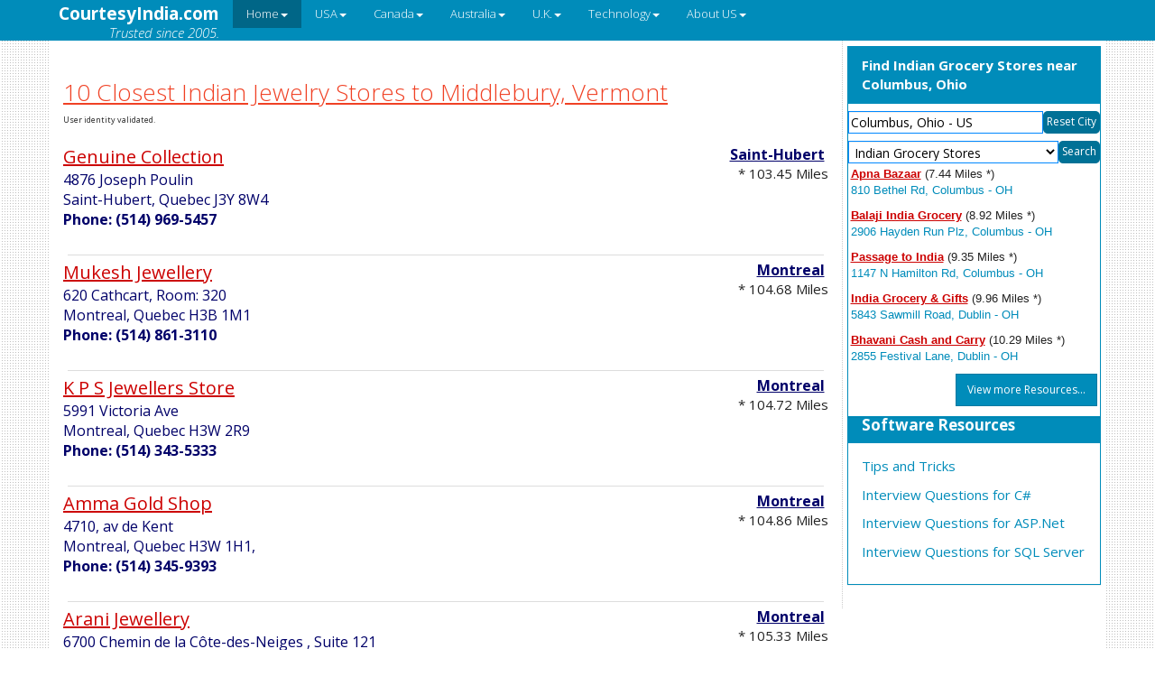

--- FILE ---
content_type: text/html; charset=utf-8
request_url: https://www.courtesyindia.com/the-10-nearest/usa/indian-jewelry-stores/vermont/middlebury
body_size: 7570
content:
<!DOCTYPE html><html lang="en-US"><head><meta charset="UTF-8" /><meta name="viewport" content="width=device-width, initial-scale=1.0"><meta http-equiv="cache-control" content="public, max-age=31536000" /><meta http-equiv="expires" content="Wed, 12 Jul 2026 05:44:00 GMT" /><title>10 Closest Indian Jewelry Stores to Middlebury, Vermont</title><meta name="description" content="10 Closest Indian Jewelry Stores to Middlebury, Vermont"><meta name="keywords" content="Indian Jewelry Stores to Middlebury, Vermont"><meta name=robots content="index, follow"><meta property="og:title" content="10 Closest Indian Jewelry Stores to Middlebury, Vermont" /><meta property="og:site_name" content="CourtesyIndia"><meta property="og:url" content="https://www.courtesyindia.com/the-10-nearest/usa/indian-jewelry-stores/vermont/middlebury"><meta property="og:description" content="10 Closest Indian Jewelry Stores to Middlebury, Vermont"><link rel="shortcut icon" href="/favicon.ico" type="image/x-icon" /><link rel="icon" href="/favicon.ico" type="image/ico" /><script src="https://code.jquery.com/jquery-2.2.4.min.js" integrity="sha256-BbhdlvQf/xTY9gja0Dq3HiwQF8LaCRTXxZKRutelT44=" crossorigin="anonymous"></script><script async src="//netdna.bootstrapcdn.com/bootstrap/3.0.0/js/bootstrap.min.js"></script><script src="https://cdnjs.cloudflare.com/ajax/libs/respond.js/1.4.0/respond.min.js"></script><script src="https://cdnjs.cloudflare.com/ajax/libs/modernizr/2.8.3/modernizr.min.js"></script><link href="/Content/styles?v=jUny3ZB2d1sq8LGc4hCANUnaMfuRaJ7T6_Ds4Z_J4xA1" rel="stylesheet"/><script async src="https://pagead2.googlesyndication.com/pagead/js/adsbygoogle.js?client=ca-pub-2906555308572419"crossorigin="anonymous"></script><!-- Google tag (gtag.js) --><script async src="https://www.googletagmanager.com/gtag/js?id=G-5SYN7Y8CK2"></script><script>window.dataLayer = window.dataLayer || [];function gtag() { dataLayer.push(arguments); }gtag('js', new Date());gtag('config', 'G-5SYN7Y8CK2');</script></head><body><div class="navbar navbar-inverse navbar-fixed-top"> <div class="container"><div class="navbar-header"><button type="button" class="navbar-toggle" data-toggle="collapse" data-target=".navbar-inverse-collapse"><span class="icon-bar"></span><span class="icon-bar"></span><span class="icon-bar"></span></button><a class="navbar-brand" href="/" alt="www.courtesyindia.com" title="www.courtesyindia.com"><b>CourtesyIndia.com</b><div class="text-right trusted">Trusted since 2005.</div></a></div><div class="navbar-collapse collapse navbar-inverse-collapse"><ul class="nav navbar-nav hidden-xs hidden-sm"><li class="dropdown" id="100"><a href="/" class="dropdown-toggle" data-toggle="dropdown">Home<b class="caret"></b></a><ul class="dropdown-menu"><li id="101"><a href="/">Home Page</a></li><li id="102"><a href="/usa">U.S.A</a></li><li id="103"><a href="/canada">Canada</a></li><li id="105"><a href="/australia">Australia</a></li><li id="106"><a href="/united-kingdom">United Kingdom</a></li><li id="107"><a href="/software">Software Links</a></li><li id="108"><a href="/finance/">Finance</a></li></ul></li><li class="dropdown" id="200"><a href="/usa" class="dropdown-toggle" data-toggle="dropdown">USA<b class="caret"></b></a><ul class="dropdown-menu"><li id="201"><a href="/usa">USA Home</a></li><li id="202"><a href="/usa/indian-associations">Indian Associations</a></li><li id="203"><a href="/usa/indian-churches">Indian Churches</a></li><li id="204"><a href="/usa/indian-dress-stores">Indian Dress Stores</a></li><li id="207"><a href="/usa/indian-restaurants">Indian Restaurants</a></li><li id="205"><a href="/usa/indian-grocery-stores">Indian Grocery Stores</a></li><li id="206"><a href="/usa/indian-jewelry-stores">Indian Jewelry Stores</a></li><li id="208"><a href="/usa/indian-temples">Indian Temples</a></li><li id="209"><a href="/usa/online-indian-grocery-stores">Online Indian Grocery Stores</a></li><li id="210"><a href="/usa/travel-and-airline-ticketing">Travel & Airline Ticketing</a></li></ul></li><li class="dropdown" id="300"><a href="/canada" class="dropdown-toggle" data-toggle="dropdown">Canada<b class="caret"></b></a><ul class="dropdown-menu"><li id="301"><a href="/canada">Canada Home</a></li><li id="302"><a href="/canada/indian-associations">Indian Associations</a></li><li id="303"><a href="/canada/indian-churches">Indian Churches</a></li><li id="304"><a href="/canada/indian-dress-stores">Indian Dress Stores</a></li><li id="305"><a href="/canada/indian-grocery-stores">Indian Grocery Stores</a></li><li id="307"><a href="/canada/indian-restaurants">Indian Restaurants</a></li><li id="308"><a href="/canada/indian-temples">Indian Temples</a></li><li id="306"><a href="/canada/indian-jewelry-stores">Indian Jewelry Stoeres</a></li><li id="309"><a href="/canada/travel-and-airline-ticketing">Travel & Airline Ticketing</a></li></ul></li><li class="dropdown" id="400"><a href="/australia" class="dropdown-toggle" data-toggle="dropdown">Australia<b class="caret"></b></a><ul class="dropdown-menu"><li id="401"><a href="/australia">Australia Home</a></li><li id="402"><a href="/australia/indian-grocery-stores">Indian Grocery Stores</a></li><li id="404"><a href="/australia/indian-restaurants">Indian Restaurants</a></li></ul></li><li class="dropdown" id="500"><a href="/united-kingdom" class="dropdown-toggle" data-toggle="dropdown">U.K.<b class="caret"></b></a><ul class="dropdown-menu"><li id="501"><a href="/united-kingdom">U.K. Home</a></li><li id="502"><a href="/united-kingdom/indian-churches">Indian Churches</a></li><li id="504"><a href="/united-kingdom/indian-grocery-stores">Indian Grocery Stores</a></li><li id="505"><a href="/united-kingdom/indian-restaurants">Indian Restaurants</a></li><li id="506"><a href="/united-kingdom/online-indian-grocery-stores">Online Indian Grocery Stores</a></li><li id="507"><a href="/united-kingdom/travel-and-airline-ticketing">Travel & Airline Ticketing</a></li></ul></li><li class="dropdown" id="700"><a href="/technology" class="dropdown-toggle" data-toggle="dropdown">Technology<b class="caret"></b></a><ul class="dropdown-menu"><li id="702"><a href="/software">Software</a></li><li id="703"><a href="/software/interview-center/c-sharp">C-Sharp</a></li><li id="704"><a href="/software/interview-center/sql-server">SQL Server</a></li><li id="705"><a href="/software/interview-center/asp-dot-net">ASP.Net</a></li><li id="706"><a href="/software/tips-and-tricks">Tips And Tricks</a></li></ul></li><li class="dropdown" id="600"><a href="/about" class="dropdown-toggle" data-toggle="dropdown">About US<b class="caret"></b></a><ul class="dropdown-menu"><li id="602"><a href="/about-us">About Us</a></li><li id="604"><a href="/contact-us">Contact Us</a></li><li id="606"><a href="/feedback">Feedback</a></li></ul></li></ul><ul class="nav navbar-nav visible-xs visible-sm hidden-md hidden-lg"><li><a href="/">🏠 Home Page</a></li><li><a href="/indian-associations">🤝 Indian Associations</a></li><li><a href="/indian-churches">⛪ Indian Churches</a></li><li><a href="/indian-dress-stores">👗 Indian Dress Stores</a></li><li><a href="/indian-grocery-stores">🛒 Indian Grocery Stores</a></li><li><a href="/indian-jewelry-stores">💍 Indian Jewelry Stores</a></li><li><a href="/indian-restaurants">🍽️ Indian Restaurants</a></li><li><a href="/indian-temples">🛕 Indian Temples</a><br /></li></ul></div></div></div><script type="text/javascript">$(function ($) {$("#100").addClass("active");$("#101").addClass("active");});</script><div class="visible-xs visible-sm hidden-md hidden-lg bcmobile">&nbsp;</div><div class="container"><div class="row" style="background-color:#FFF;"><div class="col-md-9" id="div1"><div class="col-12 tspacer hidden-xs hidden-sm visible-md visible-lg">&nbsp;</div><div class="text-danger col-12"><h3><u>10 Closest Indian Jewelry Stores to Middlebury, Vermont</u></h3></div><div id="apiResult" style="font-size:9px;">Validating the user</div><script type="text/javascript">function getCookie(name) {const value = `; ${document.cookie}`;const parts = value.split(`; ${name}=`);if (parts.length === 2) return parts.pop().split(';').shift();return null;}document.addEventListener("DOMContentLoaded", function () {console.log("Partial script loaded");if (getCookie('uservalid')) {document.getElementById('apiResult').textContent = '';return;}var apiurl = '/api/UserActionAPI/3.144.190.118';//alert(encodeURI(apiurl));fetch(apiurl).then(response => {if (!response.ok) throw new Error('Network response was not ok');// Set cookie 'uservalid' with expiration of 3 daysconst date = new Date();date.setTime(date.getTime() + (12 * 60 * 60 * 1000));document.cookie = `uservalid=true;expires=${date.toUTCString()};path=/`;return response.text();}).then(data => {document.getElementById('apiResult').textContent = "User identity validated.";}).catch(error => {document.getElementById('apiResult').textContent = 'Error: ' + error.message;});});</script><br /><div class="row"><div class="col-xs-9"><div><a class="RHeader" href="/resource-details/indian-jewelry-store/canada/quebec/saint-hubert/genuine-collection" title="click here to view details of Genuine Collection">Genuine Collection</a></div><div></div><div class="RAddress col-12">4876 Joseph Poulin<br />Saint-Hubert, QuebecJ3Y 8W4 <br /><b>Phone: (514) 969-5457</b></div></div><div class="col-xs-3 text-right"><div class="text-right;col-xs-12"><a href="/canada/indian-jewelry-stores/quebec/saint-hubert" class="city" title="Indian Jewelry Stores in Saint-Hubert">Saint-Hubert</a>&nbsp;</div><p class="nowrap">*&nbsp;103.45&nbsp;Miles</p></div></div><br><hr /><div class="row"><div class="col-xs-9"><div><a class="RHeader" href="/resource-details/indian-jewelry-store/canada/quebec/montreal/mukesh-jewellery" title="click here to view details of Mukesh Jewellery">Mukesh Jewellery</a></div><div></div><div class="RAddress col-12">620 Cathcart, Room: 320<br />Montreal, QuebecH3B 1M1 <br /><b>Phone: (514) 861-3110</b></div></div><div class="col-xs-3 text-right"><div class="text-right;col-xs-12"><a href="/canada/indian-jewelry-stores/quebec/montreal" class="city" title="Indian Jewelry Stores in Montreal">Montreal</a>&nbsp;</div><p class="nowrap">*&nbsp;104.68&nbsp;Miles</p></div></div><br><hr /><div class="row"><div class="col-xs-9"><div><a class="RHeader" href="/resource-details/indian-jewelry-store/canada/quebec/montreal/k-p-s-jewellers-store" title="click here to view details of K P S Jewellers Store">K P S Jewellers Store</a></div><div></div><div class="RAddress col-12">5991 Victoria Ave<br />Montreal, QuebecH3W 2R9 <br /><b>Phone: (514) 343-5333</b></div></div><div class="col-xs-3 text-right"><div class="text-right;col-xs-12"><a href="/canada/indian-jewelry-stores/quebec/montreal" class="city" title="Indian Jewelry Stores in Montreal">Montreal</a>&nbsp;</div><p class="nowrap">*&nbsp;104.72&nbsp;Miles</p></div></div><br><hr /><div class="row"><div class="col-xs-9"><div><a class="RHeader" href="/resource-details/indian-jewelry-store/canada/quebec/montreal/amma-gold-shop" title="click here to view details of Amma Gold Shop">Amma Gold Shop</a></div><div></div><div class="RAddress col-12">4710, av de Kent<br />Montreal, QuebecH3W 1H1, <br /><b>Phone: (514) 345-9393</b></div></div><div class="col-xs-3 text-right"><div class="text-right;col-xs-12"><a href="/canada/indian-jewelry-stores/quebec/montreal" class="city" title="Indian Jewelry Stores in Montreal">Montreal</a>&nbsp;</div><p class="nowrap">*&nbsp;104.86&nbsp;Miles</p></div></div><br><hr /><div class="row"><div class="col-xs-9"><div><a class="RHeader" href="/resource-details/indian-jewelry-store/canada/quebec/montreal/arani-jewellery" title="click here to view details of Arani Jewellery">Arani Jewellery</a></div><div></div><div class="RAddress col-12">6700 Chemin de la C&#244;te-des-Neiges , Suite 121<br />Montreal, QuebecH3S 2A8 <br /><b>Phone: (514) 733-4653</b></div></div><div class="col-xs-3 text-right"><div class="text-right;col-xs-12"><a href="/canada/indian-jewelry-stores/quebec/montreal" class="city" title="Indian Jewelry Stores in Montreal">Montreal</a>&nbsp;</div><p class="nowrap">*&nbsp;105.33&nbsp;Miles</p></div></div><br><hr /><div class="row"><div class="col-xs-9"><div><a class="RHeader" href="/resource-details/indian-jewelry-store/canada/quebec/montreal/shivas-watches-inc" title="click here to view details of Shivas Watches Inc">Shivas Watches Inc</a></div><div></div><div class="RAddress col-12">8311 Ch Royden<br />Montreal, QuebecH4P 2J8 <br /><b>Phone: (514)739-0613</b></div></div><div class="col-xs-3 text-right"><div class="text-right;col-xs-12"><a href="/canada/indian-jewelry-stores/quebec/montreal" class="city" title="Indian Jewelry Stores in Montreal">Montreal</a>&nbsp;</div><p class="nowrap">*&nbsp;105.34&nbsp;Miles</p></div></div><br><hr /><div class="row"><div class="col-xs-9"><div><a class="RHeader" href="/resource-details/indian-jewelry-store/canada/quebec/saint-laurent/amina-jewellers-inc" title="click here to view details of Amina Jewellers Inc">Amina Jewellers Inc</a></div>
<div></div><div class="RAddress col-12">820 Decarie Boul<br />Saint-Laurent, QuebecH4L 3L9 <br /><b>Phone: (514) 747-9939</b></div></div><div class="col-xs-3 text-right"><div class="text-right;col-xs-12"><a href="/canada/indian-jewelry-stores/quebec/saint-laurent" class="city" title="Indian Jewelry Stores in Saint-Laurent">Saint-Laurent</a>&nbsp;</div><p class="nowrap">*&nbsp;106.41&nbsp;Miles</p></div></div><br><hr /><div class="row"><div class="col-xs-9"><div><a class="RHeader" href="/resource-details/indian-jewelry-store/usa/massachusetts/burlington/kay-pee-jewelers" title="click here to view details of Kay Pee Jewelers">Kay Pee Jewelers</a></div><div></div><div class="RAddress col-12">85, Wilmington Road<br />Burlington, Massachusetts01803 <br /><b>Phone: (781)-229-9170, (781)-229-4876</b></div></div><div class="col-xs-3 text-right"><div class="text-right;col-xs-12"><a href="/usa/indian-jewelry-stores/massachusetts/burlington" class="city" title="Indian Jewelry Stores in Burlington">Burlington</a>&nbsp;</div><p class="nowrap">*&nbsp;142.35&nbsp;Miles</p></div></div><br><hr /><div class="row"><div class="col-xs-9"><div><a class="RHeader" href="/resource-details/indian-jewelry-store/usa/massachusetts/burlington/raj-jewelers" title="click here to view details of Raj jewelers">Raj jewelers</a></div><div></div><div class="RAddress col-12">120 Cambridge Street<br />Burlington, Massachusetts01803 <br /><b>Phone: (781) 272-2223</b></div></div><div class="col-xs-3 text-right"><div class="text-right;col-xs-12"><a href="/usa/indian-jewelry-stores/massachusetts/burlington" class="city" title="Indian Jewelry Stores in Burlington">Burlington</a>&nbsp;</div><p class="nowrap">*&nbsp;144.3&nbsp;Miles</p></div></div><br><hr /><div class="row"><div class="col-xs-9"><div><a class="RHeader" href="/resource-details/indian-jewelry-store/usa/massachusetts/natick/kay-pee-jewelers" title="click here to view details of Kay Pee Jewelers">Kay Pee Jewelers</a></div><div></div><div class="RAddress col-12">251 W Central St<br />Natick, Massachusetts01760 <br /><b>Phone: 508-647-9254</b></div></div><div class="col-xs-3 text-right"><div class="text-right;col-xs-12"><a href="/usa/indian-jewelry-stores/massachusetts/natick" class="city" title="Indian Jewelry Stores in Natick">Natick</a>&nbsp;</div><p class="nowrap">*&nbsp;149.46&nbsp;Miles</p></div></div><br><hr />Note: * Distance listed is estimation only. Actual distance may vary.</div><div class="col-md-3 p5" style="border-left: dotted 1px #CCC;" id="div2"><div class="spacer"></div><script src="/bundles/angular?v=h5oMs93GaWPJyROwbz3-aVE9QptrjQN8TPrd8dJ5Lec1"></script><link rel="stylesheet" href="//code.jquery.com/ui/1.12.1/themes/base/jquery-ui.css"><script src="https://code.jquery.com/ui/1.12.1/jquery-ui.js"></script><div ng-app="cicapp" class="np col-lg-12" ><div class="panel panel-primary col-lg-12 np" ng-controller="NearByCtr"><div class="panel-heading"><b><span>Find {{Model.ResourceName}}</span></b></div><div class="spacer"></div><div class="flex-nowrap sale col-sm-12 input-group"><input class="form-control inputsm" id="txtCity" name="txtCity" ng-click="setFocusfn()" ng-keyup="acomplete(Model)" ng-model="Model.Location" placeholder="Ex: Atlanta, GA" type="text" value="" /><input class="np hdn" id="hdnCity" name="hdnCity" ng-model="Model.Location" type="hidden" value="" /><span ng-class="'{{IsSmall}}' == 'true' ? 'nearbymob' : 'nearby'" ng-click="Reset(Model)" style="cursor:pointer;" title="Reset the City to Local City" class="input-group-btn">Reset City</span></div><div class="spacer"></div><div class="flex-nowrap input-group"><select id="dropResourceList" ng_model="Model.ResourceListID" ng-change="myFunc(Model)" , class="form-control inputsm" }><option value="1">Indian Churches</option><option value="2">Indian Hindu Temple</option><option value="3">Indian Grocery Stores</option><option value="4">Indian Restaurants</option><option value="5">Indian Jewelry Stores</option><option value="6">Indian Dress Stores</option></select><span ng-class="'{{IsSmall}}' == 'true' ? 'nearbymob' : 'nearby'" ng-click="myFunc(Model)" style="cursor:pointer;" title="Search for Resources" class="input-group-btn">Search</span></div><div class="panel-body col-lg-12 np"><div id="divlocr" ng-class="'{{IsSmall}}' == 'true' ? 'mobile' : 'large'" class="mobile np"><div class="panel-body sale"><div ng-repeat="item in Model.Resources" class="divsm"><b><a href="/resource-details/{{item.url}}" class="blink">{{item.Name}}</a></b> ({{item.Distance}} Miles *) <br /><span class="text-primary">{{item.Address}}</span><br /></div><div class="alert alert-info" role="alert" ng-show="Model.Message.length > 0"> {{Model.Message}}</div><div class="text-right"><u><a ng-href="{{Model.ViewMoreUrl}}" ng-show="Model.ViewMoreUrl.length > 0" class="btn btn-primary btn-sm">View more Resources...</a></u></div></div></div></div></div></div><script>var RootUrl = '/';var rtid = '3';var nearbyCity = '';var myApp = angular.module("cicapp", []);//ServicemyApp.service("NearByService", function ($http, $q) {this.InitialLoadResources = function () {var deferred = $q.defer();return $http.get(RootUrl + 'api/ResourceUtil/initNearbyResources').then(function (response) {deferred.resolve(response.data);return deferred.promise;}, function (response) {// the following line rejects the promise deferred.reject(response);return deferred.promise;});};this.FindLocation = function () {var deferred = $q.defer();return $http.get('https://ipinfo.io/json').then(function (response) {deferred.resolve(response.data);//alert(response.data.city)return deferred.promise;}, function (response) {// the following line rejects the promise deferred.reject(response);return deferred.promise;});};//Load Resourcethis.LoadResources = function (model) {var deferred = $q.defer();return $http({method: 'POST',url: RootUrl + 'api/ResourceUtil/loadResource',data: model,headers: {'Content-Type': 'application/json'}}).then(function (response) {// promise is fulfilleddeferred.resolve(response.data);//Cookievar csting = response.data.ResourceListID + "|" + response.data.Location//alert(csting);document.cookie = "nearby=" + csting + ";path=/";return deferred.promise;}, function (response) {// the following line rejects the promise deferred.reject(response);return deferred.promise;});};});//ControllermyApp.controller("NearByCtr", function ($scope, $http, NearByService) {$scope.Model = {};$scope.Model.Message = "Loading..."; $scope.IsSmall = 'false';//setFocusfn$scope.setFocusfn = function () { $("#txtCity").select();}NearByService.InitialLoadResources().then(function (response) { $scope.Model = response;if (rtid != "") { $scope.Model.ResourceListID = rtid; }else {$scope.Model.ResourceListID = "3";}if (nearbyCity == "") {NearByService.FindLocation().then(function (result) {$scope.Model.Location = result.city + ", " + result.region + " - " + result.country;if ($scope.Model.Location == "") { $scope.Model.Location = "New York, New York, USA" }$scope.Model.ResourceListID = rtid;NearByService.LoadResources($scope.Model).then(function (response) {$scope.Model = response;},function (error) {// handle errors herealert(error.statusText);})},function (error) {// handle errors herealert(error.statusText);})}else {$scope.Model.Location = nearbyCity;// $scope.Model.ResourceListID = "3";NearByService.LoadResources($scope.Model).then(function (response) {$scope.Model = response;},function (error) {// handle errors herealert(error.statusText);})}},function (error) {// handle errors herealert(error.statusText);});$scope.Reset = function (model) {document.cookie = "nearby=;path=/";location.reload();}$scope.myFunc = function (model) {$("#divlocr").LoadingOverlay("show");var Location = model.LocationNearByService.LoadResources(model).then(function (response) { $scope.Model = response;$("#divlocr").LoadingOverlay("hide");},function (error) {alert(error.statusText);})};$scope.acomplete = (function () {$("#txtCity").autocomplete({minLength: 2,source: function (request, response) {$.ajax({url: RootUrl + "api/ResourceUtil/GetCity",type: "GET",dataType: "json",data: { initial: $("#txtCity").val() },success: function (data) {response($.map(data, function (val, item) {return {label: val,value: val}}))}})},select: function (event, ui) {$("#divlocr").LoadingOverlay("show");var city = ui.item.label; $scope.Model.Location = city;$scope.myFunc($scope.Model);$("#divlocr").LoadingOverlay("hide");}});});$scope.IsSmall =Math.max(document.documentElement.clientWidth,window.innerWidth || 0) < 972 ? 'true' : 'false';}); </script><span class="col-12 hidden-xs hidden-sm visible-md visible-lg"><div class="panel hidden-xs hidden-sm visible-md visible-lg panel-primary"><div class="panel-heading" role="tab" id="headingTwo"><h4 class="panel-title"><a class="collapsed" data-toggle="collapse" data-parent="#accordion" href="#collapseOne" aria-expanded="true" aria-controls="collapseOne"><b>Software Resources</b></a></h4></div><div class="panel-body"><p><a href='/software/tips-and-tricks' title='Tips and Tricks'>Tips and Tricks</a></p><p><a href='/software/interview-center/c-sharp' title='Interview Questions for C#'>Interview Questions for C#</a></p> <p><a href='/software/interview-center/asp-dot-net' title='Interview Questions for ASP.Net'>Interview Questions for ASP.Net</a></p> <p><a href='/software/interview-center/sql-server' title='Indian Dress Stores in Canada'>Interview Questions for SQL Server</a></p> </div></div></span></div></div><div class="row" style="background-color:#FFF;"><div class="padCell col-12">Tags:<span class="badge badge-secondary">Indian Jewelry Stores to Middlebury</span><span class="badge badge-secondary"> Vermont</span><br /><div>Updated on: December 2025 &nbsp;</div><br /></div></div><div class="divsm"></div></div><footer style="background-color:#FFF; padding:10px;"><center><div class="container"><div class="row COL-lg-12"><div class="col-lg-4"><a class=" menu" href="http://www.alvarezpigeons.com" target="_blank">AlvarezPigeons.com</a></div><div Class="col-lg-4"> <a href="/User-Agreement">User Agreement</a></div><div class="col-lg-4"><a class="menu" href="https://www.kinginprice.com" target="_blank">www.KingInPrice.com</a></div></div><div class="row"><div Class="col-lg-4"><a href="/privacy-policy">Privacy Policy</a><div class="spacer"> </div></div><div Class="col-lg-4">&copy; 2025 - SANS GLOBAL LLC</div><div Class="col-lg-4"><div style="padding:0px;min-width: 135px; max-width: 135px; min-height: 35px; max-height: 35px;"><span id="siteseal"><script async type="text/javascript" src="https://seal.godaddy.com/getSeal?sealID=lmUPpHQ9ppz7YOXwAXHENZJAsCcIa4jnfR9HPgZihRWGoPOj0ZH0yM1DJQnl"></script></span></div></div></div></div></center></footer></body></html>

--- FILE ---
content_type: text/html; charset=utf-8
request_url: https://www.google.com/recaptcha/api2/aframe
body_size: 267
content:
<!DOCTYPE HTML><html><head><meta http-equiv="content-type" content="text/html; charset=UTF-8"></head><body><script nonce="l9ad9YD1z33UtT-DT7K-xg">/** Anti-fraud and anti-abuse applications only. See google.com/recaptcha */ try{var clients={'sodar':'https://pagead2.googlesyndication.com/pagead/sodar?'};window.addEventListener("message",function(a){try{if(a.source===window.parent){var b=JSON.parse(a.data);var c=clients[b['id']];if(c){var d=document.createElement('img');d.src=c+b['params']+'&rc='+(localStorage.getItem("rc::a")?sessionStorage.getItem("rc::b"):"");window.document.body.appendChild(d);sessionStorage.setItem("rc::e",parseInt(sessionStorage.getItem("rc::e")||0)+1);localStorage.setItem("rc::h",'1766980644177');}}}catch(b){}});window.parent.postMessage("_grecaptcha_ready", "*");}catch(b){}</script></body></html>